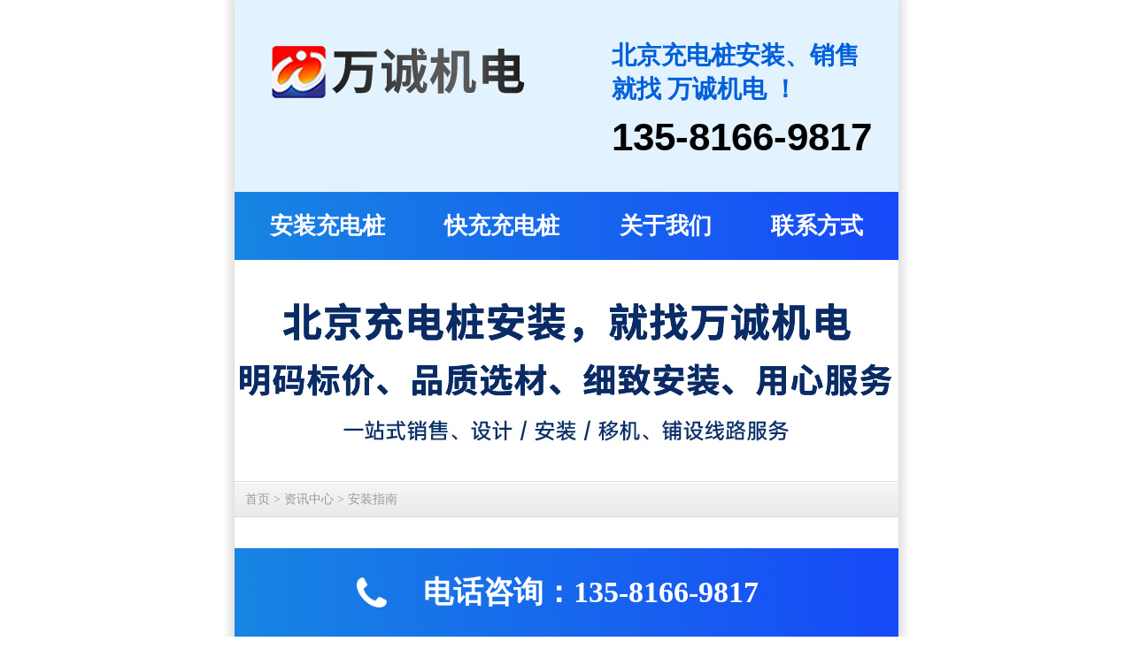

--- FILE ---
content_type: text/html
request_url: http://chudian99.com/guide/2023-08-21/1094.html
body_size: 1889
content:
<!doctype html>
<html>
<head>
<meta http-equiv="Content-Type" content="text/html; charset=gb2312" />
<meta name="description" content="车位证明、物业同意书模板：（用以新能源电表申请）" />
<meta name="keywords" content="" />
<meta http-equiv="X-UA-Compatible" content="IE=edge">
<meta name="viewport" content="width=device-width,initial-scale=1.0,user-scalable=no"><!--让网页的宽度自动适应手机屏幕的宽度-->
<link href="/skin/css/public.css" rel="stylesheet" type="text/css">
<link href="/skin/css/content.css" rel="stylesheet" type="text/css" />
<title>车位证明、物业同意书模板：（用以新能源电表申请） @ 北京万诚机电</title>
<link rel="shortcut icon" href="/favicon.ico" />
<script src="/skin/js/jquery-1.8.3.min.js"></script>
<script src="/skin/js/public.js"></script>
<script>
var _hmt = _hmt || [];
(function() {
  var hm = document.createElement("script");
  hm.src = "https://hm.baidu.com/hm.js?d3d7f9c1a347812d6ff4ef0fdff24d3f";
  var s = document.getElementsByTagName("script")[0]; 
  s.parentNode.insertBefore(hm, s);
})();
</script>
</head>

<body>
<div class="pcbox">
	<div class="topbox">
		<div class="logobox"><a href="/"><img src="/skin/img/logo.png" alt="万诚机电-充电桩安装-服务商-公司-师傅"/></a></div>
		<div class="tribox">
			<p>北京充电桩安装、销售<br>就找 万诚机电 ！</p>
			<a href="tel:13581669817">135-8166-9817</a>
		</div>
	</div>
	<div class="navbox">
		<ul>
			<li><a href="/">安装充电桩</a></li>
			<li><a href="/go/cdz.html">快充充电桩</a></li>
			<li><a href="/about/1057.html">关于我们</a></li>
			<li><a href="/about/1056.html">联系方式</a></li>
		</ul>
	</div>
<!--header end-->

<div class="imgbox">
<a href="tel:13581669817"><img src="/skin/img/pic_06_02.jpg" alt="真诚服务，万诚机电：充电桩销售、安装、施工一站式解决方案"></a>


<!--新闻详细页-->
<div class="g-bd">
    <!--新闻导航-->
    <h3 class="m-btit"><a href="/">首页</a>&nbsp;>&nbsp;<a href="/info/">资讯中心</a>&nbsp;>&nbsp;<a href="/guide/">安装指南</a></h3>

<div class="gj_c">
    <div class="m-con">
        <!--新闻标题-->
        <div class="u-mtit f-tc">
            <h1 class="s-wc">车位证明、物业同意书模板：（用以新能源电表申请）</h1>
        </div>
        <!--新闻内容-->
        <div id="content" class="m-mcon">
            <div style="text-align: center;"><img alt="物业同意书" src="/d/file/news/2023-08-21/e6511e0e893cbbea1e466c1a683d11c3.jpg" style="width: 694px; height: 758px;" /><br /><img alt="车位证明" src="/d/file/news/2023-08-21/36e2ea082adafd914ed18e412c65a856.jpg" style="width: 706px; height: 877px;" /><br />车位证明、物业同意书模板：（用以新能源电表申请），希望对您有所帮助。<br />doc版文件可通过下方链接下载。
<div style="padding:6px">
<fieldset><legend>0-1-物业同意书.docx</legend>
<table border="0" cellpadding="0" cellspacing="0">
	<tbody>
		<tr>
			<td><a href="/d/file/guide/2023-08-21/b4f658b0c51bef65fc96a96fddd9a62d.docx" target="_blank" title="0-1-物业同意书.docx">b4f658b0c51bef65fc96a96fddd9a62d.docx</a>&nbsp;(10.71 KB)</td>
		</tr>
	</tbody>
</table></fieldset></div>
<div style="padding:6px">
<fieldset><legend>0-2-车位证明.docx</legend>
<table border="0" cellpadding="0" cellspacing="0">
	<tbody>
		<tr>
			<td><a href="/d/file/guide/2023-08-21/9b686058447ffa0d8ccb9adeed2df506.docx" target="_blank" title="0-2-车位证明.docx">9b686058447ffa0d8ccb9adeed2df506.docx</a>&nbsp;(11.01 KB)</td>
		</tr>
	</tbody>
</table></fieldset></div></div><div class="ecmstj">
页面访问统计：
<script src=/e/public/ViewClick/?classid=13&id=1094&addclick=1></script>
</div>
        </div>
</div><!--gj_c end-->

        </div><!--g-bd end-->


</div><!--imgbox end-->

<!--footer begin-->    
    
	<div class="btbox">版权所有 &#169; 2013-2023 北京万诚泰瑞机电商贸有限公司 <br/><a href="https://beian.miit.gov.cn/" target="_blank">京ICP备18010881号-1</a></div>
	<div class="phone"><a href="tel:13581669817">电话咨询：135-8166-9817</a></div>
</div>

</body>
</html>

--- FILE ---
content_type: text/html; charset=gb2312
request_url: http://chudian99.com/e/public/ViewClick/?classid=13&id=1094&addclick=1
body_size: 54
content:
document.write('1461');

--- FILE ---
content_type: text/css
request_url: http://chudian99.com/skin/css/public.css
body_size: 2595
content:
@charset "utf-8";
/* CSS Document */
a{ text-decoration:none; font-size:14px;}
a{blr:expression(this.onFocus=this.blur());}
a:focus{outline:none;}
*{ margin: 0; padding:0;box-sizing:border-box;-moz-box-sizing:border-box;-webkit-box-sizing:border-box;}
*[class~="row"] {margin: 0;}
*[class*="col-"] {padding: 0;}
h1,h2,h3,h4,h5,h6{ font-weight:normal;}
.clearfix:after {
    content:".";
    display:block;
    height:0;
    clear:both;
    visibility:hidden;
}
input,textarea {
     border :  0 ;  /* 方法1 */
     -webkit-appearance:  none ;  /* 方法2 */
}
* html .clearfix {zoom:1; }
img{ border:none; display:block;}
ul,li{ list-style:none; }
em,i{ font-style:normal;}
html{font-size:50px; width: 100%; height: 100%;}


body{ background-color: #fff; font-family: '微软雅黑'; padding-bottom: 1rem;}


.pcbox{ max-width: 750px; margin: 0 auto; box-shadow: 0px 0px 10px 5px rgba(220, 220, 220, 1);}

.topbox{ width: 100%; height: 2.17rem; background: #e2f3ff; overflow: hidden; padding: 0.44rem 0.3rem 0 0.42rem; }
.topbox .logobox{ width: 2.86rem; height: 0.59rem;  float: left; margin-top: 0.08rem}
.topbox .logobox a{ display:block; width: 100%; height: 100%; }
.topbox .logobox a>img{ width: 100%; height: 100%;}
.topbox .tribox{ float: right; }
.topbox .tribox>p{ font-size: 0.28rem; color: #0060da; font-weight: bold; }
.topbox .tribox>a{ display: block; font-size: 0.44rem; color: #000000; font-family: 'Bahnschrift','Calibri','Arial'; font-weight: bold; margin-top: 0.1rem }

.navbox{ width: 100%; height: 0.77rem; line-height: 0.77rem; background: linear-gradient(265deg, #1749F8 0%, #1785E2 100%); padding: 0 0.4rem; }
.navbox ul{ display: flex; justify-content:  space-between; align-items: center; }
.navbox ul li{ }
.navbox ul li a{ font-size: 0.26rem; font-weight: bold; color: #fff; line-height: 0.77rem; display: block; }

.imgbox{ width: 100%; }
.imgbox>a{ display: block; width: 100%; }
.imgbox>a>img{ width: 100%; }

.btbox{ width: 100%; text-align: center; color: #333; font-size: 13px; padding:0.3rem 0 0.6rem; white-space: nowrap; border-top:6px solid #0483EA;}

.btbox a{ color: #555; font-size: 13px; white-space: nowrap; }


.phone{ position: fixed; bottom: 0; width: 7.5rem; height: 1rem; line-height: 1rem; left: 50%; margin-left: -3.75rem; background: linear-gradient(265deg, #1749F8 0%, #1785E2 100%); }
.phone a{ display: block; text-align: center; background: url(../img/phone.png) no-repeat; background-size: 0.34rem 0.34rem; background-position: 1.38rem center; font-size: 0.34rem; font-weight: bold; color: #fff; padding-left: 0.55rem }


















--- FILE ---
content_type: text/css
request_url: http://chudian99.com/skin/css/content.css
body_size: 16489
content:
.gj_c { padding:0.44rem 0.25rem;}

#content img { max-width:100%; line-height:2.2; height:auto !important; width:100% !important;}



/*内页面包屑导航样式 开始*/
.m-btit {line-height: 39px; padding-left: 12px; overflow:hidden; white-space:nowrap; text-overflow:ellipsis;border-top:1px solid #d9d9d9; box-shadow:0 1px #fff; position:relative; background-color:#f6f6f6;background-image: -webkit-gradient(linear, left top, left bottom, from(#f6f6f6), to(#eaeaea));
	background-image: -webkit-linear-gradient(top, #f6f6f6, #eaeaea);  /*背景渐变，针对苹果浏览器写的兼容*/
	background-image: -moz-linear-gradient(top, #f6f6f6, #eaeaea); /*背景渐变，针对火狐浏览器写的兼容*/
	background-image: -o-linear-gradient(top, #f6f6f6, #eaeaea); /*背景渐变，针对欧朋浏览器写的兼容*/
	background-image: -ms-linear-gradient(top, #f6f6f6, #eaeaea); /*背景渐变，针对手机微软浏览器写的兼容*/
	background-image: linear-gradient(top, #f6f6f6, #eaeaea); /*背景渐变，正常的写法*/
	border-bottom:1px solid #d9d9d9; font-size:0.14rem; color:#999;} /*内页面包屑导航背景*/
	
.m-btit a { color:#999;}
	
.m-btit:before{content:""; /*配合:before这个属性，写 before的时候一定要加上去*/
	position:absolute;
	left:0;
	top:0;
	width:100%;
	border-top: 1px solid #fff;}	/*内页面包屑导航背景上面的线条*/
.m-btit span{ padding:0 8px; position:relative; height:100%; top:-12px; display:inline-block;}
.m-btit span:before{content:""; /*配合:before这个属性，写 before的时候一定要加上去*/
	position:absolute;
	background:#7c7c7c;
	width:8px;
    height:8px;
    left:2px;
	top:3px;
	z-index:10;
	-moz-transform: rotate(45deg); /*角度45度，针对火狐浏览器写的兼容*/
	-o-transform: rotate(45deg); /*角度45度，针对欧朋浏览器写的兼容*/
	-webkit-transform: rotate(45deg); /*角度45度，针对苹果浏览器写的兼容*/
	transform: rotate(45deg);}  /*角度45度，内页面包屑箭头样式*/
.m-btit span:after{content:""; /*配合:before这个属性，写 before的时候一定要加上去*/
	position:absolute;
	width:8px;
    height:8px;
    left:1px;
	top:3px;
	z-index:11; background-color:#f2f2f2;
	background-image: -webkit-gradient(linear, left top, left bottom, from(#f2f2f2), to(#eeeeee)); /*针对苹果老式浏览器写的兼容*/
	background-image: -webkit-linear-gradient(top, #f2f2f2, #eeeeee); /*背景渐变，针对苹果浏览器写的兼容*/
	background-image: -moz-linear-gradient(top, #f2f2f2, #eeeeee); /*背景渐变，针对火狐浏览器写的兼容*/
	background-image: -o-linear-gradient(top, #f2f2f2, #eeeeee); /*背景渐变，针对欧朋浏览器写的兼容*/
	background-image: -ms-linear-gradient(top, #f2f2f2, #eeeeee); /*背景渐变，针对手机微软浏览器写的兼容*/
	background-image: linear-gradient(top, #f2f2f2, #eeeeee);  /*背景渐变，正常的写法*/
	-moz-transform: rotate(45deg); /*角度45度，针对火狐浏览器写的兼容*/
	-o-transform: rotate(45deg); /*角度45度，针对欧朋浏览器写的兼容*/
	-webkit-transform: rotate(45deg); /*角度45度，针对苹果浏览器写的兼容*/
	transform: rotate(45deg);	} /*角度45度，内页面包屑箭头样式*/
/*内页面包屑导航样式 结束*/







.liebiao { padding: 10px 15px 20px; overflow: hidden; line-height:36px; font-size:16px;}
.liebiao li a {line-height:36px; font-size:16px; color:#333; border-bottom:1px dotted #d9d9d9; position:relative; text-indent:14px; display:block; background:url(../img/dd.gif) no-repeat left 15px; background-size:3px 5px; padding-right:18px;}

.liebiao li span { padding-left:16px; color:#ddd; font-size:13px;}

.liebiao h2{font-size: 25px; display:block;
    text-align: center;
    padding: 24px 0 20px 0;
    font-weight: 700; border-bottom:1px solid #ddd;}


.ecmstj { display:none;}


.card-layout {
    display: flex;
    /* Put a card in the next row when previous cards take all width */
    flex-wrap: wrap;
    margin-left: -0.25rem;
    margin-right: -0.25rem;
}

.card-layout__item {
    /* There will be 2 cards per row */
    flex-basis: 50%;
    padding-left: 0.25rem;
    padding-right: 0.25rem;
}




.card-layout__item a { display:block; text-align:center;  line-height:2.5;}

.card-layout__item a img { width:100%;}

.card-layout__item a span {color:#999; font-size:15px; }



/* 内页分页样式  */
.g-page{ margin:20px 0px;}/* 底部间距20px*/
.g-page .u-pup {border-radius:5px;display:inline-block;font-size:1em;height: 30px;line-height: 30px; text-align: center;width:25%;} /*上一页样式*/
.g-page .u-sa {border-radius:5px;display:inline-block;font-size:1em;height: 30px;line-height: 30px; text-align: center;width:25%;} /*余下全文样式*/
.g-page p{ width:10%; display: inline-block;}
.g-page .u-pne { border-radius:5px;display: inline-block;font-size:1em;height:30px;line-height:30px; text-align: center;width:25%;} /*下一页样式*/
/* 内页分页样式  */

/*内页分享样式*/
.m-share{ margin-bottom:23px; font-size:13px;} /*分享间距及文字大小*/
.m-share span{vertical-align:middle; line-height:25px; float:left; margin:0 10px 0 30px;} /*分享到样式*/
.m-share .m-ico{position:relative;width:320px; margin:0 auto;} /*分享外框样式*/
.m-share a{ margin-right:10px;} /*分享图标的间距*/
/*内页分享样式*/




/* 新闻标题  */
.u-mtit h1 { font-size:25px; text-align:center; padding:24px 0 20px 0; font-weight:700;}
.u-mtit h2{ font-size:18px; text-align:center; padding:24px 0 10px 0; }
.u-mtit p{ padding-top:10px; font-size:0.12rem; padding-bottom:7px; border-bottom:1px solid #fff; }
.u-mtit p a{ margin-left:5px; }
.m-mcon, .procontent { border-top:1px solid #e6e6e6; padding:20px 7px 7px 20px; font-size:17px; line-height:2.2;}/* 新闻内容  */
.m-mcon p, .procontent p { line-height:2.2; }
/* 关于手机的相关新闻  */
.m-about .list { margin:5px; font-size:0.12rem; line-height:22px; }
.m-about .list a { font-size:0.14rem; height:33px; display:block; line-height:33px; padding-left:8px; overflow:hidden; }
.m-about .list a:nth-child(1) { border-top:0; }
.m-about .list a:last-child { border-bottom:0; }
/* 网友热评  */
.m-com .u-idet { padding:17px 10px 10px 10px; }
.m-com .u-idet textarea { border:1px solid #d2d2d2; border-radius:6px; -webkit-border-radius:6px; height: 60px; text-indent: 10px; width:100%; color:#d6d6d6; line-height:20px; padding:5px 0; font-size:0.12rem; }
.m-com .u-btn { border-bottom:1px solid #d9d9d9; line-height:26px; padding:0 10px; color:#b2b2b2; }
.m-com .u-btn .z-zz{ margin-bottom:10px;}
.m-com .z-mg { width:100%; margin-bottom:13px; }
.m-com .u-relay { padding:10px; }
.m-com .u-relay dl { padding:13px 0 10px 0; }
.m-com .u-relay dl dt { font-size:0.12rem; }
.m-com .u-relay dl dd .re_fir { line-height:22px; margin-top:2px; }
.m-com .u-relay dl dd .re_sec { border-radius:4px; -webkit-border-radius:4px; padding:10px; margin-top:0.14rem; position: relative; }
.m-com .u-relay dl dd .re_sec:before { content: ' '; position: absolute; width: 0; height: 0; left:21px; top:-4px; border: 4px solid; border-color:#e6e6e6 transparent transparent #e6e6e6; transform: rotate(45deg); -webkit-transform: rotate(45deg); -o-transform: rotate(45deg); }
.m-com .u-relay .show_more { padding:10px 0; height:26px; font-size:0.12rem;}
.m-com .u-mt { padding:21px 0 0 10px }
/*  推荐产品  */
.m-rec .m-con { width:320px; margin:0 auto; position:relative; }
.m-rec .prev { width:20px; height:40px; position:absolute; top:51px; left:0; z-index:99; }
.m-rec .prev:before { content:""; position:absolute; background:#bababa; width:0.12rem; height:0.12rem; left:6px; top:0.14rem; z-index:10; -moz-transform: rotate(45deg); -o-transform: rotate(45deg); -webkit-transform: rotate(45deg); transform: rotate(45deg); }
.m-rec .prev:after { content:""; position:absolute; background:#f9f9f9; width:0.12rem; height:0.12rem; left:10px; top:0.14rem; z-index:11; -moz-transform: rotate(45deg); -o-transform: rotate(45deg); -webkit-transform: rotate(45deg); transform: rotate(45deg); }
.m-rec .next { width:20px; height:40px; position:absolute; top:51px; right:0; z-index:99; }
.m-rec .next:before { content:""; position:absolute; background:#bababa; width:0.12rem; height:0.12rem; right:6px; top:0.14rem; z-index:10; -moz-transform: rotate(45deg); -o-transform: rotate(45deg); -webkit-transform: rotate(45deg); transform: rotate(45deg); }
.m-rec .next:after { content:""; position:absolute; background:#f9f9f9; width:0.12rem; height:0.12rem; right:10px; top:0.14rem; z-index:11; -moz-transform: rotate(45deg); -o-transform: rotate(45deg); -webkit-transform: rotate(45deg); transform: rotate(45deg); }
.m-rec .m-nowr { margin:16px 22px 0 22px; }
.m-rec .m-box { height:177px; overflow:hidden; }
.m-rec .m-box p a:nth-child(1){ margin-right:10px;}
.m-rec .m-box p a { display:inline-block; width:132px; float:left; line-height:36px; text-align:center; }
.m-rec .m-box p a.mr10 { margin-right:10px; }
.m-rec .m-box p a img { border:1px solid #e2e2e2; float:left;width:130px;height:130px; }

/* 分享  */
.m-share{ margin-bottom:23px; font-size:13px;}
.m-share span{vertical-align:middle; line-height:25px; float:left; margin:0 10px 0 30px;}
.m-share .m-ico{position:relative;width:320px; margin:0 auto;}
.m-share a{ margin-right:10px;}
.m-share .u-ico-1,.m-share .u-ico-2,.m-share .u-ico-3,.m-share .u-ico-4,.m-share .u-ico-5{background:url(img/fxico.png) no-repeat;  background-size:25px 250px; display: block;float: left;height: 25px; position: relative; width:25px;}
.m-share .u-ico-1{ background-position: 0 0; }
.m-share .u-ico-2{ background-position: 0 -51px; }
.m-share .u-ico-3{ background-position: 0 -105px; }
.m-share .u-ico-4{ background-position: 0 -158px; }
.m-share .u-ico-5{ background-position: 0 -207px; }


/*资讯详情页第二种展示方式样式*/
 
/*详细页底部*/
.g-up{ height:44px;  position:relative; background:#b9b9b9; }
.g-up .goho{ background-size:100%; width:34px; height:31px; padding-top:13px; padding-left:10px; background:#a1a1a1;}
.g-up .mid{ height:44px; margin:5px 55px 0 55px; position:relative;  }
.g-up .mid p{ color:#d0d0d0; width:100%;}
.g-up .m-up{ background-size:100%; width:44px; height:44px; line-height:20px; text-align:center; background:#a1a1a1; position:absolute; right:0; top:0; }
.g-up .m-up a{font-size:9px; color:#fff; }
.g-up .m-up img{ position:absolute; top:7px; right:15px;}
/*底部搜索布局*/
.g-se1{ padding-top:7px;position:relative;} /*搜索布局*/
.g-se1 .m-ipt{margin-right:43px;}
.g-se1 .u-glass{ position:absolute; right:10px;top:15px; width:42px; height:30px; background:transparent; z-index:888;}
.g-se1 .u-bt{ width:42px; height:30px; float:right; border-radius:0 15px 15px 0;-webkit-border-radius:0 15px 15px 0; position:relative; right:1px;}
.g-se1 .u-bt:before{content:'';display:block;width:0.12rem;height:0.12rem;border-radius:25px;position:absolute;right:0.14rem;top:5px;z-index:99;} /*搜索右边的图标css3样式*/
.g-se1 .u-bt:after{content:'';display:block;width:4px;height:10px;border-radius:5px;border:0;position:absolute;right:0.12rem;top:16px;z-index:99;-webkit-transform:rotate(-52deg);-o-transform:rotate(-52deg);-ms-transform:rotate(-52deg);transform:rotate(-52deg);} /*搜索右边的图标css3样式*/
.g-se1 .u-in{ float:right; position:absolute; z-index:100; right:0; top:5px; width:42px; height:30px;}
.g-se1 .u-key{width:100%;
	height:16px; 
	padding:7px 0; 
	line-height:16px; 
	border-right:0;
	border-bottom-left-radius:15px;
	border-top-left-radius:15px;
	border-bottom-right-radius:0;
	border-top-right-radius:0;
	-webkit-border-top-left-radius:15px;   /*圆角，针对苹果浏览器写的兼容*/
	-webkit-border-bottom-left-radius:15px;  /*圆角，针对苹果浏览器写的兼容*/
	-webkit-border-top-right-radius:0;  /*圆角，针对苹果浏览器写的兼容*/
	-webkit-border-bottom-right-radius:0;  /*圆角，针对苹果浏览器写的兼容*/
	text-indent:15px;
	float:left;} /*搜索中的请输入关键词样式*/
.g-se1 .u-in {
    background:transparent; 
}
.g-se1 .u-bt:before {
    border: 3px solid #d7d7d7;
}
.g-se1 .u-bt:after {
    background:#d7d7d7;
}
.g-se1 .u-bt { background:#fff;}
.g-se1 .u-key  { border:none; box-shadow:0 0 0 #fff;}
.m-con1{ padding-left:10px;}
.m-con1 .u-mtit p { border-bottom: none;  }
.m-con1 .u-mtit h1{ font-size:18px; text-align:left; padding:0.14rem 0 0 0; font-weight:bold; font-family:"黑体" }
.m-mcon1, .procontent { border-top:none;}
.m-mcon1{ padding:0 20px 40px 10px;}
.m-mcon1 p{padding:0.12rem 0 0 0; line-height:24px;}
.m-con1 .u-mtit .pic{ background: url(img/pic2.gif) no-repeat; background-size:100%; width:16px; height:16px; display:block; position:absolute; top:0; right:8px;}
.m-con1 .num{ position:relative; color:#ae1911; padding-right:28px;}
.s-tit{ color:#1a1a1a;}

/*详情页分页*/
.g-page1 { border-top:1px solid #c7c7c7; height:53px; padding:13px 0.12rem 0 0.12rem;  color:#cfcfcf; font-size:0.14rem; position:relative;}
.g-page1 .rem{ font-size:15px; display:inline-block; width:22%; }
.g-page1 .rem:before{content: ' '; position: absolute; width: 0; height: 0; left:35px; top:-1px;  border-left: 8px solid transparent;
    border-right: 8px solid transparent;
    border-top: 8px solid #c7c7c7;
    height: 0;
    width: 0;}
.g-page1 .rem:after {
    border-left: 7px solid transparent;
    border-right: 7px solid transparent;
    border-top: 7px solid #F9F9F9;
    content: " ";
    height: 0;
    left: 36px;
    position: absolute;
    top: -1px;
    width: 0;
}	
.g-page1 p {display: inline-block; width: 36%; text-align:right; padding-right:0.12rem;}
.g-page1 .next{ color:#7c7c7c; width:30%; text-align:right; display: inline-block; position:relative; padding-right:20px;}
.g-page1 .u-up{ position:relative;}
.g-page1 .u-up:before{content: ' '; position: absolute; width: 0; height: 0; right:44px; top:1px;  
border-right: 6px solid #7c7c7c;
    border-bottom: 6px solid transparent;
    border-top: 6px solid transparent;}
.g-page1 .u-up:after {
    border-right: 5px solid #F9F9F9;
    border-bottom: 5px solid transparent;
    border-top: 5px solid transparent;
    content: " ";
    height: 0;
    right: 43px;
    position: absolute;
    top: 2px;
    width: 0;
}
.g-page1 .u-next:before{content: ' '; position: absolute; width: 0; height: 0; right:0.12rem; top:1px;  
border-left: 6px solid #7c7c7c;
    border-bottom: 6px solid transparent;
    border-top: 6px solid transparent;}
.g-page1 .u-next:after {
    border-left: 5px solid #F9F9F9;
    border-bottom: 5px solid transparent;
    border-top: 5px solid transparent;
    content: " ";
    height: 0;
    right: 0.14rem;
    position: absolute;
    top: 2px;
    width: 0;
}	
.g-page1 a{ color:#000;}
.m-about .tj{ border-top:1px solid #d4d4d4; background:#f5f5f5; height:46px; line-height:46px; margin-right:10px; padding-left:6px; font-size:15px; color:#383838;}
.m-about .list:last-child{ border-bottom:none; padding-bottom:16px;}
.m-about .hot{ padding:10px 0 15px 0; border-bottom:none; text-align:center;}
.m-about .hot a{ width:99px; display:block; float:left; margin-right:20px; height:145px; overflow:hidden; color:#383838; margin-bottom:25px;}
.m-about .hot a:last-child{ margin-right:0;}
.m-about .hot a img{ border:2px solid #d9d9d9;}

/*详情页评论*/
.m-about .u-com{ padding:0 10px 0 10px; }
.m-about .u-com dl{ border-top:1px solid #e2e2e2; border-bottom:1px solid #ffffff; padding: 17px 0 0.14rem 0; height:70px;}
.m-about .u-com dt{ line-height:20px; padding-bottom:0.12rem; color:#999999;}
.m-about .u-com dl:first-child{ border-top:none;}
.m-about .u-com dl:nth-child(2){border-bottom:1px solid #fff;  box-shadow: 0 1px 1px #e2e2e2; }
.m-about .u-com dd{ color:#b2b2b2;}
.m-about .u-btn1{ width:130px; height:40px; line-height:40px; text-align:center; border:1px solid #b5b8ba; border-radius:5px; background:#ebebeb; margin:18px 10px 30px 20px; float:left; background-color:#f6f6f6;
	background-image: -webkit-gradient(linear, left top, left bottom, from(#f6f6f6), to(#ebebeb)); 
	background-image: -webkit-linear-gradient(top, #f6f6f6, #ebebeb); 
	background-image: -moz-linear-gradient(top, #f6f6f6, #ebebeb); 
	background-image: -o-linear-gradient(top, #f6f6f6, #ebebeb); 
	background-image: -ms-linear-gradient(top, #f6f6f6, #ebebeb); 
	background-image: linear-gradient(top, #f6f6f6, #ebebeb);}
.u-noComment { height:20px; line-height:20px; color:#f00;display:block;  }



--- FILE ---
content_type: application/javascript
request_url: http://chudian99.com/skin/js/public.js
body_size: 1301
content:
// JavaScript Document
/*璁捐灏哄750涓嬶紝PX鍗曚綅缁熶竴 闄や互100 寰楀嚭rem鍊�*/
	function font(w) {
    var w = /*w || */750,
        docEl = document.documentElement,
        resizeEvt = 'orientationchange' in window ? 'orientationchange' : 'resize',
        recalc = function () {
            var clientWidth = docEl.clientWidth;
            if(clientWidth>750){ clientWidth = 750 }
            if (!clientWidth) return;
            docEl.style.fontSize = 100 * (clientWidth / w) + 'px';
        };
    if (!document.addEventListener) return;
    window.addEventListener(resizeEvt, recalc, false);
    document.addEventListener('DOMContentLoaded', recalc, false);
}
 
font();
 
(function (doc, win) {
    var docEl = doc.documentElement,
        resizeEvt = 'orientationchange' in window ? 'orientationchange' : 'resize',
        recalc = function () {
            var clientWidth = docEl.clientWidth;
            if(clientWidth>750){ clientWidth = 750 }
            if (!clientWidth) return;
            docEl.style.fontSize = 100 * (clientWidth / 750) + 'px';
        };
    if (!doc.addEventListener) return;
    win.addEventListener(resizeEvt, recalc, false);
    doc.addEventListener('DOMContentLoaded', recalc, false);
})(document, window);







